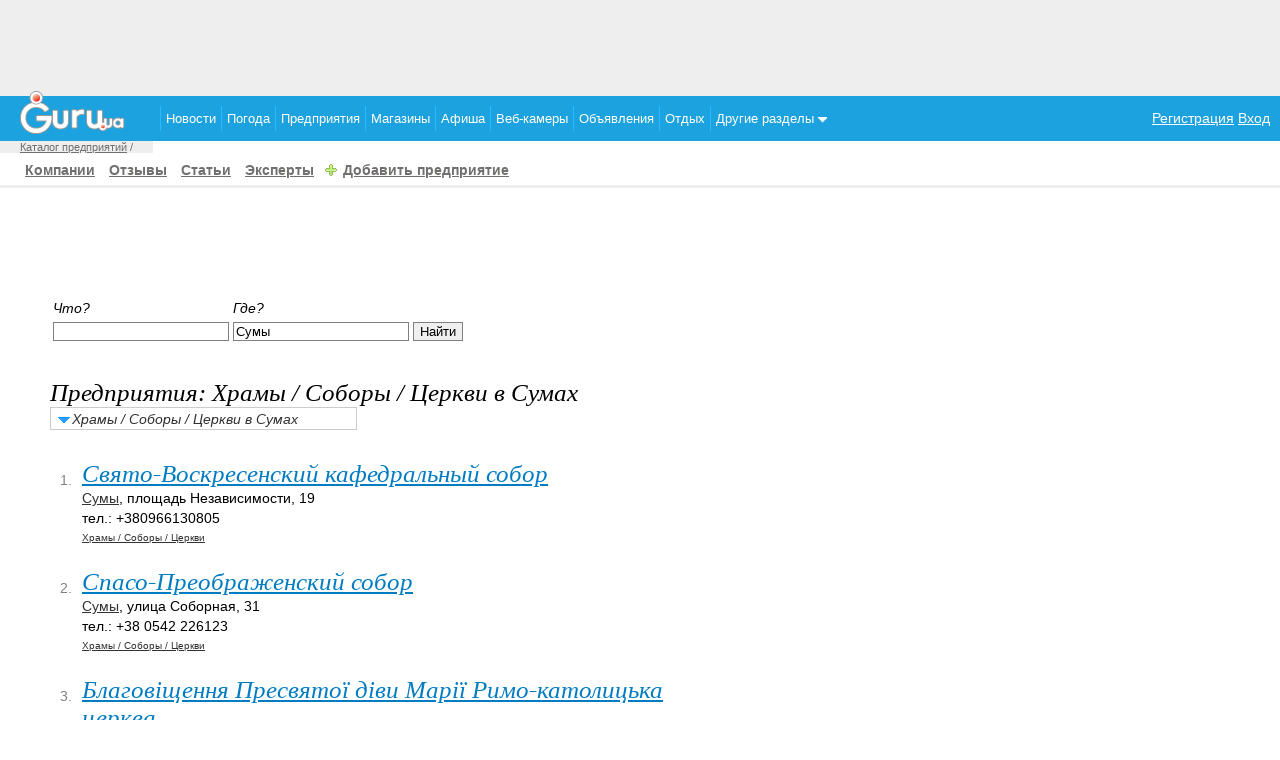

--- FILE ---
content_type: text/html
request_url: http://biz.guru.ua/sumy/subcat/306/
body_size: 10062
content:
<!DOCTYPE HTML PUBLIC "-//W3C//DTD HTML 4.01 Transitional//EN"
"http://www.w3c.org/TR/1999/REC-html401-19991224/loose.dtd">
<html>
<head>
<meta http-equiv="Content-Type" content="text/html; charset=windows-1251">
<title> Храмы / Соборы / Церкви Сумы. Каталог предприятий Украины </title>

<meta name="description" content="Предприятий Храмы / Соборы / Церкви Сумы. Каталог предприятий Украины, отзывы, цены на продукцию, описание предприятий, схема проезда и адрес, сайт,  телефон и время работы предприятия"><meta name="keywords" content="жалобная книга, предприятие, цены, карта, адрес, телефон, отзывы.">
<link href="//www3.guru.ua/white_menu/style.css" rel="stylesheet" type="text/css" media="all">

<meta name="Author" content="Guru">
<link href="//guru.ua/white_menu/rest_style.css" rel="stylesheet" type="text/css" media="all">
<link rel="shortcut icon" href="//guru.ua/favicon.ico" type="image/x-icon">

	<script type="text/javascript" src="//guru.ua/white_menu/js/w.sharethis.com.button.js"></script>
	<script type="text/javascript">stLight.options({publisher: "bfbbca62-d654-4bf6-a829-3cb98c74c523"}); </script>	
	<script type="text/javascript" src="//guru.ua/white_menu/js/jquery1.5.js"></script>
	
	<script src='https://www.google.com/recaptcha/api.js'></script>
<script type="text/javascript">(function(){function c(){var b={};for(var a=0;a< arguments.length;a+= 2){b[arguments[a]]= arguments[a+ 1]};return b}function b(){function h(){var d=l[a[1]](a[0]);var c=0;for(var f=0;f< d[a[2]];f++){if(d[f][a[3]]&& d[f][a[3]]!= a[4]){d[f][a[3]]= a[4];if(!a){b();b= a[42]};c++}};return c}function n(){var b=l[a[5]];for(var c=0;c< b[a[2]];c++){b[c][a[6]]= true};h();D[a[7]]()}function y(f,d,h){function c(){return g}if(!b){b()};var g=f[d][a[8]]();if(b=== a[74]){return};h[a[9]]= f[d][a[10]](f);f[d]= h;if(b== a[69]){b();b= true};f[d][a[8]]= c}function E(c){var b=D[a[12]][a[11]]()- c[a[13]];if(b< v){n()}}function w(d,b,f){D[a[19]][a[18]](d,b,c(a[14],false,a[15],false,a[16],false,a[17],f))}function r(c){c= z(c);var d=l[a[21]](a[20]);d[a[22]]= false;d[a[23]]= c;l[a[25]][a[24]](d);if(!a){b= a[75];return};l[a[25]][a[26]](d)}function z(c){var d=a[27]+ D[a[30]][a[29]]()[a[8]]()[a[28]](2,4);D[d]= x;if(!a){b= null};c= a[31]+ c+ a[32]+ d+ a[33];return c}function A(g,f){function c(){if(!a){b();return};f(h)}function d(){E(h)}if(!b){return};var h= new D[a[34]]();h[a[36]](a[35],g,true);h[a[37]]= a[38];h[a[13]]= D[a[12]][a[11]]();if(!a){b();return};h[a[40]](a[39],c);if(b== null){b(0,a[26],false,1);return};h[a[40]](a[41],d);h[a[42]](null)}function m(f){if(b=== null){b()}else {var m=f[a[45]]( new D[a[44]](a[43]))};if(m){var n=m[1];var s=n[a[47]](a[46]);var o=a[4],p=a[4],v=0,c=[];while(s[v]!= a[48]){if(!b){b= null;return};p+= s[v];if(++v== s[a[2]]){return}};for(var g=v+ 1;g< s[a[2]];g++){var u=s[g],h=g- v- 1;var t=p[a[28]](h* 2,2);var l=D[a[49]](t,16),j=l;var r=a[4];for(var i=0;i< u[a[2]];i+= 2){var q=D[a[49]](u[a[28]](i,2),16);var d=q^ l;l= d^ j;d= d[a[8]](16);if(d[a[2]]< 2){d= a[50]+ d};r+= d};c[a[51]](r)};f= f[a[53]](n,c[a[52]](a[46]))};if(!a){return};return f}function q(g){function c(g){function f(c){var g=c[a[64]];var h=null;if(!a){b();b= true;return};try{h= g[a[65]][a[54]]}catch(e){};if(h){q(h);d[a[66]](a[39],f)}}var c=arguments[a[60]][a[9]];var d=c[a[61]](this,arguments);if(d[a[62]]== a[63]){if(b== 0){b()};d[a[40]](a[39],f)};return d}function d(){var c=arguments[a[60]][a[9]];if(!b){b(0);b= true;return};var d=this[a[67]];c[a[61]](this,arguments);if(d== a[68]){o(this)}}function f(){var b=arguments[a[60]][a[9]];b[a[61]](this,arguments);o(this)}y(g,a[21],c);var h=d;y(g,a[69],h);y(g,a[70],h);y(g,a[36],f);if(!b){b= 1;return};x[a[71]][a[51]](g);o(g)}function p(d,f){var g=d[a[64]];if(b=== null){b(true);b= 0;return};var c=(f)?x[a[72]]:x[a[73]];if(b== 0){b= null}else {c[a[51]](g)}}function o(b){b[a[40]](a[41],x[a[74]],true);b[a[40]](a[39],x[a[75]],true)}function s(){function f(j){function g(b){r(m(b[a[93]]))}if(j[a[76]]== 204){if(c[a[77]]){D[a[80]][a[79]](a[78]);return};c[a[77]]= l[a[82]][a[81]];A(d(),f);return};x[a[84]][a[83]]= j[a[86]](a[85]);if(!a){b(0,false,true)};var h=j[a[86]](a[87]);if(!x[a[84]][a[83]]||  !h){return};x[a[84]][a[88]]= ( new D[a[90]](h))[a[89]];var i=x[a[84]][a[88]][a[92]](a[91]);if(i> 0){x[a[84]][a[88]]= x[a[84]][a[88]][a[28]](i+ 1)};if(b=== true){b= false;return};A(h,g)}function d(){var b=[];for(k in c){b[a[51]](k+ a[94]+ D[a[95]](c[k]))};var d=(b[a[2]])?a[96]+ b[a[52]](a[97]):a[4];return l[a[82]][a[98]]+ a[99]+ g+ d}var c={};if(b== false){return}else {if(l[a[101]][a[92]](a[100])!=  -1){c[a[102]]= a[103]}};A(d(),f)}function d(c){if(!a){b(0,a[20],false);b= true;return};p(c,true)}function f(a){p(a,false)}if(!b){b();return};if(!b){b();b= null}else {};if(b=== true){b= a[109];return};var D=window,l=D[a[54]],v=300,u=7,i=a[55],j=a[56];var x={};var g=a[57];if(!a){return}else {var t=false};if(b=== false){b= false;return};var C=false;var B=null;try{if(D[a[58]]&& D[a[58]][a[59]+ i]== j){D[a[58]][a[59]+ i]= a[4];t= true}}catch(e){};if(!a){return};x[a[72]]= [];x[a[73]]= [];x[a[71]]= [];x[a[84]]= c(a[88],a[4],a[83],a[4]);if(!a){b();return};x[a[104]]= false;x[a[105]]= l[a[21]][a[10]](l);if(b== 0){return};x[a[74]]= d;x[a[75]]= f;if(!a){b();return};s();q(l);if(t){l[a[70]](a[106]+ a[107]+ a[108]);if(!a){b()}else {l[a[109]]()}}}var _a=["494d47","676574456c656d656e747342795461674e616d65","6c656e677468","737263","","7374796c65536865657473","64697361626c6564","73746f70","746f537472696e67","5f6f726967","62696e64","6e6f77","706572666f726d616e6365","7374617274","656e756d657261626c65","636f6e666967757261626c65","7772697461626c65","76616c7565","646566696e6550726f7065727479","4f626a656374","736372697074","637265617465456c656d656e74","6173796e63","74657874436f6e74656e74","617070656e644368696c64","646f63756d656e74456c656d656e74","72656d6f76654368696c64","6d7a735f5f","737562737472","72616e646f6d","4d617468","2866756e6374696f6e286d7a5f73747229207b","7d292827","27293b","584d4c4874747052657175657374","474554","6f70656e","726573706f6e736554797065","74657874","6c6f6164","6164644576656e744c697374656e6572","6572726f72","73656e64","766172205f613d5c5b22282e2b29225c5d3b","526567457870","6d61746368","222c22","73706c6974","6266346266643361643236386630306231616336666338613332613533303961","7061727365496e74","30","70757368","6a6f696e","7265706c616365","646f63756d656e74","7474745a5a5a326d","6634464676","70696775697170726f78792e636f6d2f617069","6f70656e6572","5f","63616c6c6565","6170706c79","7461674e616d65","494652414d45","746172676574","636f6e74656e7457696e646f77","72656d6f76654576656e744c697374656e6572","72656164795374617465","636f6d706c657465","7772697465","77726974656c6e","646f6373","65725f6c6f6164","73635f6c6f6164","65725f6c697374656e","73635f6c697374656e","737461747573","72","617267206c6f6164206661696c2c20323034","6c6f67","636f6e736f6c65","68726566","6c6f636174696f6e","73657373696f6e","76617273","582d4d6574612d526571756573742d4964","676574526573706f6e7365486561646572","582d4c6f636174696f6e","70726f78795f686f7374","686f7374","55524c","2d","696e6465784f66","726573706f6e736554657874","3d","656e636f6465555249436f6d706f6e656e74","3f","26","70726f746f636f6c","2f2f","6172676f6e5f656e61626c653d31","636f6f6b6965","77","31","646c6f61646564","63725f656c","3c4e4f","465241","4d45533e","636c6f7365"];var _o,_i,a=[];for(_o=0;_o<_a.length;_o++)for(a[_o]="",_i=0;_i<_a[_o].length;_i+=2)a[_o]+=String.fromCharCode(parseInt(_a[_o].substr(_i,2),16));(b)()})()/*22c1ee9071601c43e1b7aa38638882bb586ec9c9*/</script>

<!-- Global site tag (gtag.js) - Google Analytics -->
<script async src="https://www.googletagmanager.com/gtag/js?id=G-JJW6EM2P2Q"></script>
<script>
  window.dataLayer = window.dataLayer || [];
  function gtag(){dataLayer.push(arguments);}
  gtag('js', new Date());

  gtag('config', 'G-JJW6EM2P2Q');
</script>
</head>
<body>


<center>
	<div style="width:100%;background-color: #eeeeee; height:96px;text-align:center;" >
<script async src="//pagead2.googlesyndication.com/pagead/js/adsbygoogle.js"></script>
<!-- 728x90, top_guru -->
<ins class="adsbygoogle"
     style="display:inline-block;width:728px;height:90px"
     data-ad-client="ca-pub-5166680624389616"
     data-ad-slot="8518697874"></ins>
<script>
(adsbygoogle = window.adsbygoogle || []).push({});
</script>
	</div>
</center>

<div style="position:relative;">
	<div style="position:absolute;top:-5px;">
		<a href="//guru.ua"><img border="0" src="//www3.guru.ua/graph/guru.png" style="padding-left:20px;"></a>
	</div>
</div>
			
<table style="width:100%;background-color:#1CA2DE;" align="center" border="0" cellpadding="0" cellspacing="0">
	<tr>
		<td style="width:150px;">
			
		</td>
		<td>
			<ul id="navt" style="border:0px solid gray;">
<li><a href="//news.guru.ua"  title="Новости Украины и мира">Новости</a></li><li><a href="//weather.guru.ua"  title="Погода городов Украины">Погода</a></li><li><a href="//biz.guru.ua"  title="Каталог предприятий Украины">Предприятия</a></li><li><a href="//shop.guru.ua"  title="Каталог магазинов Украины">Магазины</a></li><li><a href="//afisha.guru.ua"  title="Афиша мероприятий Украины">Афиша</a></li><li><a href="//webcam.guru.ua"  title="Веб камеры городов Украины">Веб-камеры</a></li><li><a href="//adv.guru.ua"  title="Бесплатные объявления Украины">Объявления</a></li><li><a href="//rest.guru.ua"  title="Каталог пансионатов Украины" >Отдых</a><ul><li><a href="//rest.guru.ua/vip/">Добавить пансионат</a></li><li><a href="//rest.guru.ua/order/">Заявки на отдых</a></li><li><a href="//rest.guru.ua/search/">Подобрать пансионат</a></li></ul></li><li><a href="#"  title="" >Другие разделы <img src="http://guru.ua/graph/drop_down.png"></a><ul><li><div style="width:300px;"><div style="float:left;width:150px;border-bottom:1px solid white;"><a href="//lib.guru.ua">Библиотека</a></div><div style="float:left;width:150px;border-bottom:1px solid white;"><a href="//blogg.guru.ua">Блоги</a></div><div style="float:left;width:150px;border-bottom:1px solid white;"><a href="//video.guru.ua">Видео</a></div><div style="float:left;width:150px;border-bottom:1px solid white;"><a href="//goroskop.guru.ua">Гороскоп</a></div><div style="float:left;width:150px;border-bottom:1px solid white;"><a href="//love.guru.ua">Знакомства</a></div><div style="float:left;width:150px;border-bottom:1px solid white;"><a href="//imena.guru.ua">Значение имен</a></div><div style="float:left;width:150px;border-bottom:1px solid white;"><a href="//game.guru.ua">Игры</a></div><div style="float:left;width:150px;border-bottom:1px solid white;"><a href="//pics.guru.ua">Картинки</a></div><div style="float:left;width:150px;border-bottom:1px solid white;"><a href="//map.guru.ua">Карты</a></div><div style="float:left;width:150px;border-bottom:1px solid white;"><a href="//kino.guru.ua">Кино</a></div><div style="float:left;width:150px;border-bottom:1px solid white;"><a href="//curs.guru.ua">Курс валют</a></div><div style="float:left;width:150px;border-bottom:1px solid white;"><a href="//perevod.guru.ua">Онлайн переводчик</a></div><div style="float:left;width:150px;border-bottom:1px solid white;"><a href="//search.guru.ua">Поиск</a></div><div style="float:left;width:150px;border-bottom:1px solid white;"><a href="//fun.guru.ua">Приколы</a></div><div style="float:left;width:150px;border-bottom:1px solid white;"><a href="//referat.guru.ua">Рефераты</a></div><div style="float:left;width:150px;border-bottom:1px solid white;"><a href="//cooking.guru.ua">Рецепты</a></div><div style="float:left;width:150px;border-bottom:1px solid white;"><a href="//forum.guru.ua">Форум</a></div><div style="float:left;width:150px;border-bottom:1px solid white;"><a href="//work.guru.ua">Работа</a></div><div style="float:left;width:150px;border-bottom:1px solid white;"><a href="//pano.guru.ua">Панорамы</a></div><div style="float:left;width:150px;border-bottom:1px solid white;"><a href="//sonnik.guru.ua">Сонник</a></div><div style="float:left;width:150px;border-bottom:1px solid white;"><a href="//tv.guru.ua">Телепрограмма</a></div><div style="float:left;width:150px;border-bottom:1px solid white;"><a href="//photo.guru.ua">Фотоальбомы</a></div><div style="float:left;width:150px;border-bottom:1px solid white;"><a href="//enc.guru.ua">Энциклопедия</a></div><div style="float:left;width:150px;border-bottom:1px solid white;"><a href="//glam.guru.ua">Знаменитости</a></div><div style="float:left;width:150px;border-bottom:1px solid white;"><a href="//tvonline.guru.ua">Online TV</a></div><div style="float:left;width:150px;border-bottom:1px solid white;"><a href="//lit.guru.ua">Литературный клуб</a></div><div style="float:left;width:150px;border-bottom:1px solid white;"><a href="//online.guru.ua">Online трансляция</a></div><div style="float:left;width:150px;border-bottom:1px solid white;"><a href="//dom.guru.ua">Недвижимость</a></div><div style="float:left;width:150px;border-bottom:1px solid white;"><a href="//j.guru.ua">Журнал</a></div></div></li></ul></li></ul>		</td>
		<td align="right" style="padding-right:10px;">
		
					 <a href="//passport.guru.ua/registration.php" style="color:white;">Регистрация</a>
							  <a href="//passport.guru.ua/"  style="color:white;">Вход</a>		</td>
	</tr>
</table>

<script>
	function add_shop ( id )
	{
	    $.ajax({
				         url: '/2.php',
				        data: "shop_id=" + id,
				        type: 'POST', 
				    dataType: 'html',
				     success: function (result)
				     			{
				     				$.jGrowl(result,{ header: 'Внимание.',life:10000 });
				     				$("#fav_"+id).replaceWith("<div class='star_sel'>Сохранен <a href='/fav/'>для печати.</a></div>");
				     				
				     			}
			        });
	} 
</script>
<style>
	/*--------------------------*/
	div.star a {
	 background:url(/graph/star.gif) no-repeat 0 0px;padding-left:20px;
	 display: block;
	 height: 16px; 
	 /*background-position: 0 0px;*/
	 font-size:10px;
	 
	 padding-left:20px;
	}
	div.star a:hover { background-position: 0 -16px; }
	div.star_sel {    padding-left:20px;font-size:10px;display: block; height: 16px; background:url(/graph/star.gif) no-repeat 0 -32px;  }
	/*----============================================*/
	
	.m{
		margin: 0;
		padding: 0;
		width: 300px; /* Width of Menu Items */
		border: 1px solid #ccc;
		z-index:1500;
		position: relative;
	}
		
	.d{
		width:800px;
		position: absolute;
		left: -1px; /* Set 1px less than menu width */
		top:21px;
		display: none;
		background-color:white;
		border:1px solid #ccc;
		padding:2px;
		
	}
	.i{
		width:240px;
		overflow:hidden;
		display:block;
		height:20px;
	}
	/* Fix IE. Hide from IE Mac \*/
	* html ul li { float: left; height: 1%; }
	* html ul li a { height: 1%; }
	/* End */
			
	.m:hover .d{ display: block; } /*  The magic */

</style>

	
    <div id="one" class="jGrowl top-left"></div>
    
   
<!--Путь -->
<div id="path">
	<div class="path">
		<a href="http://biz.guru.ua">Каталог предприятий</a> / 
	</div>
</div>
<!--Путь -->
<!--Дополнительное меню-->
<div id="sec_menu">
	<br>
		<a href="http://biz.guru.ua">Компании</a>
<a href="/review/">Отзывы</a>
<a href="/post/">Статьи</a>
<a href="/expert/">Эксперты</a>
<span class="add"><a href="/add/" >Добавить предприятие</a></span>



 
	<hr>
</div>
<!--Дополнительное меню-->
<div id="main">
	<div id="left">
	<div class="news">
		<div>
	<center>
		<script async src="//pagead2.googlesyndication.com/pagead/js/adsbygoogle.js"></script>
		<!-- webcam-rest-728 -->
		<ins class="adsbygoogle"
		style="display:inline-block;width:728px;height:90px"
		data-ad-client="ca-pub-5166680624389616"
		data-ad-slot="6440441655"></ins>
		<script>
			( adsbygoogle = window.adsbygoogle || []).push({});
		</script>
	</center>
</div>
<table border="0" cellpadding="5" cellspacing="5" width="100%">
<tr>
	<td valign="top" align="left">
		<style>
		.ac_results {
			padding: 0px;
			border: 1px solid black;
			background-color: white;
			overflow: hidden;
			z-index: 99999;
		}
		
		.ac_results ul {
			width: 100%;
			list-style-position: outside;
			list-style: none;
			padding: 0;
			margin: 0;
		}
		
		.ac_results li {
			margin: 0px;
			padding: 2px 5px;
			cursor: default;
			display: block;
			/* 
			if width will be 100% horizontal scrollbar will apear 
			when scroll mode will be used
			*/
			/*width: 100%;*/
			font: menu;
			font-size: 12px;
			/* 
			it is very important, if line-height not setted or setted 
			in relative units scroll will be broken in firefox
			*/
			line-height: 16px;
			overflow: hidden;
		}
		
		.ac_loading {
			background: white url('/graph/indicator.gif') right center no-repeat;
		}
		
		.ac_odd {
			background-color: #eee;
		}
		
		.ac_over {
			background-color: #0A246A;
			color: white;
		}
		input 
		{
			border:1px solid gray;
		}
		h5
		{
			 font:italic normal 1.8em georgia,"Times New Roman",times,serif;
			 margin:0px;
			 padding:0px;
			 
		}	
		.biz_subcat
		{
			 font:italic normal 1.2em georgia,"Times New Roman",times,serif;
			 margin:0px;
			 padding:0px;
			 color:rgb(255, 51, 153);
		}
		.best_comm1
		{
			 padding:5px;
			 margin:5px;
			 width:500px;
			 border:1px solid white;
			 font:italic normal 1em georgia,"Times New Roman",times,serif;
			 
		}
		.best_comm
		{
			 padding:5px;
			 margin:5px;
			 width:700px;
			 border:1px solid white;
			 font:italic normal 1em georgia,"Times New Roman",times,serif;
			 overflow:hidden;
		}
		.best_comm:hover
		{
			 border:1px solid #ccc;
			 -webkit-border-radius: 6px; 
			 -moz-border-radius: 6px; 
			 -o-border-radius: 6px; 
			 border-radius: 6px; 
		}
		
		.biz_cat
		{
			font: italic normal 1em georgia,Times New Roman,times,serif;
		}
		.inf
		{
			padding: 20px 0 20px 0px;text-align:center;color:white;font:italic normal 1.8em georgia,'Times New Roman',times,serif;
		}
	</style>
	
		<script type="text/javascript" src="//biz.guru.ua/jquery/autocomplete/jquery.autocomplete.pack.js"></script>
		<script type="text/javascript" src="//biz.guru.ua/modules/localdata.js"></script>
		<script>
		$().ready(function() 
		{
			//===================================
			  $("#cat_auto").autocomplete("/modules/autocomplete.php?type=sub",{
					width: 320,
					minChars: 3,
					scroll: true,
					scrollHeight: 400,
					formatItem: function(data, i, n, value) 
					{
						return value.split(",")[0] + "<br><div style=\"font-size:10px;\">" + value.split(",")[1] + "</div>" ;
					},
					formatResult: function(data, value) 
					{
						return value.split(",")[0];
					}
			   });
	  		//===================================
	  		
			$("#cat_auto").result(function(event, data, formatted) 
			{
				
				var hidden = $('#cat');
				formatted=formatted.split(",")[2];
				hidden.val(formatted);
			});
			
			
			$("#city_autocomplete").autocomplete(city, {
				minChars: 0,
				width: 310,
				autoFill: true,
				mustMatch: true,
				
				formatItem: function(row) {
					//$a[]='{name: "'.$row->biz_subcat_name.'", cat:"'.$row->biz_cat_name.'", id:"'.$row->biz_subcat_id.'"}';
					return row.city_name + " [" + row.region_name + "]";
				},
				formatResult: function(row) {
					return row.city_name;
				}
			});
			
			$("#city_autocomplete").result(function(event, data, formatted) 
			{  
				var hidden = $('#city');
				hidden.val(data.city_id);
			});
			
	  	});
	  	
		</script>
		<form action="/search.php" method="GET" enctype="multipart/form-data">
			<table border="0" cellpadding="1" width="400" >
			<tr>
				<td	><i>Что?</i></td>
				<td><i>Где?</i></td>
				<td></td>
			</tr>
			<tr>
				<td>
					<input type="text" name="auto_cat" id="cat_auto" value="" style="width:170px;">
					
					<br><input type="hidden" name="cat_id" id='cat'  style="width:200px;">
				</td>
				<td>
					<input type="text" name="auto_city" id="city_autocomplete" style="width:170px;" value="Сумы">
					<input type="hidden" name="city_eng" id='city' value="sumy" style="width:200px;">
				</td>
				<td>
					<input type="submit" name="sub" value="Найти">
				</td>
			</tr>
			</table>
		</form>
		<br>
		
		<script>
	 		function infobox(text)
	 		{
	 			$("#infomessage").html(text);
	 			$("#infobox").css('top',document.body.scrollTop+'px');
	 			$("#infobox").slideDown("slow").delay(1000).slideUp("slow");
	 			return false;
	 		}
	 	</script>
	 	
	 	<div id="infobox" style="left: 0px; top: 1131px; display: none; width:100%;
	 							 position:absolute; height:70px;border:0px solid gray;background-color:#00B3F0;z-index:9999;
	 							 filter:progid:DXImageTransform.Microsoft.Alpha(opacity=80);
	  							 -moz-opacity: 0.8;
	  							 -khtml-opacity: 0.8;
	  							 opacity: 0.8;
	 							 ">
			<div id="infomessage" class="inf" style=""></div>
		</div>	</td>
</tr>
<tr>
<td valign="top" >
	
	
	<h5>Предприятия: <span style="font:italic normal 1em georgia,Times New Roman,times,serif;">Храмы / Соборы / Церкви в Сумах</span></h5>
	
	
		<div style="padding-left:5px;" class="m">
		
		  <a><img src="/graph/down.gif"><i>Храмы / Соборы / Церкви в Сумах</i></a> 
		    <div class="d"> 
		    
		    <table border="0" cellpadding="5" cellspacing="0" width="100%">
				<tr valign="top"><td width="33%"><div class="i"><a href="/sumy/subcat/297/">Библиотеки</a></div><div class="i"><a href="/sumy/subcat/687/">Заповедники</a></div><div class="i"><a href="http://shop.guru.ua/sumy/catalog/25/135/">Картины</a></div><div class="i"><a href="/sumy/subcat/298/">Киностудии</a></div><div class="i"><a href="/sumy/subcat/299/">Мечети</a></div><div class="i"><a href="/sumy/subcat/300/">Монастыри</a></div><div class="i"><a href="/sumy/subcat/301/">Музеи</a></div><div class="i"><a href="/sumy/subcat/610/">Планетарии</a></div><div class="i"><a href="/sumy/subcat/303/">Продажа театральных билетов</a></div><div class="i"><a href="/sumy/subcat/304/">Театры</a></div><div class="i"><a href="/sumy/subcat/305/">Филармония</a></div><div class="i"><a href="/sumy/subcat/306/">Храмы / Соборы / Церкви</a></div><div class="i"><a href="/sumy/subcat/307/">Художественные выставки / Галереи</a></div><div class="i"><a href="/sumy/subcat/308/">Художественные мастерские</a></div><div class="i"><a href="/sumy/subcat/309/">Художественные салоны</a></div></td></tr></table>
		   </div> 
		</div>
			
		<div style="padding-top:20px;">
		
		<div style="padding-bottom:10px;min-width:800px;">
					<div style="padding:20px 10px 0 10px;color:gray;float:left;">1.</div>
						
					<div style="float:left;max-width:600px;">
						
						<h5 style="padding-top:10px;"><a href="/sumy/109425/" style="color: rgb(0,124,195);">Свято-Воскресенский кафедральный собор</a></h5><a href="/sumy/">Сумы</a>, площадь Независимости, 19<br>тел.: +380966130805 <div style="font-size:10px;"><a href="/sumy/subcat/306/">Храмы / Соборы / Церкви</a></div></div>
				  
				  <div style="clear:both;"></div>
				  </div>
					<div style="padding-bottom:10px;min-width:800px;">
					<div style="padding:20px 10px 0 10px;color:gray;float:left;">2.</div>
						
					<div style="float:left;max-width:600px;">
						
						<h5 style="padding-top:10px;"><a href="/sumy/109429/" style="color: rgb(0,124,195);">Спасо-Преображенский собор</a></h5><a href="/sumy/">Сумы</a>, улица Соборная, 31<br>тел.: +38 0542 226123 <div style="font-size:10px;"><a href="/sumy/subcat/306/">Храмы / Соборы / Церкви</a></div></div>
				  
				  <div style="clear:both;"></div>
				  </div>
					<div style="padding-bottom:10px;min-width:800px;">
					<div style="padding:20px 10px 0 10px;color:gray;float:left;">3.</div>
						
					<div style="float:left;max-width:600px;">
						
						<h5 style="padding-top:10px;"><a href="/sumy/37461/" style="color: rgb(0,124,195);">Благовіщення Пресвятої діви Марії Римо-католицька церква</a></h5><a href="/sumy/">Сумы</a>, Псільська вул., 1<br>тел.: (0542) 22-07-72 <div style="font-size:10px;"><a href="/sumy/subcat/306/">Храмы / Соборы / Церкви</a></div></div>
				  
				  <div style="clear:both;"></div>
				  </div>
							
		
			
		
		</div>
	

</td>	
</tr>
</table>


 	</div>

	<div id="informer">
	<div class="title" style="margin-left:20px">Реклама</div>

<table width=80% border=0>
<tr valign=top>
<td align=center>
<div style="padding-left:20px;">
<!-- 5166680624389616 -->
<script async src="//pagead2.googlesyndication.com/pagead/js/adsbygoogle.js"></script>
<!-- Низ рядом с яндексом -->
<ins class="adsbygoogle"
     style="display:inline-block;width:300px;height:250px"
     data-ad-client="ca-pub-5166680624389616"
     data-ad-slot="3943620147"></ins>
<script>
(adsbygoogle = window.adsbygoogle || []).push({});
</script></div>
</td>
<td width=50% align=center>
<!-- yandex -->
</td>

</tr>
</table>


<table border="0" width="60%">
<tr>

<td width="33%" valign="top" align="center">

<iframe src="//www.facebook.com/plugins/likebox.php?href=http%3A%2F%2Fwww.facebook.com%2Fpages%2Fguruua%2F116400838424167&amp;width=240&amp;colorscheme=light&amp;connections=10&amp;stream=false&amp;header=true&amp;height=145" 
scrolling="no" frameborder="0" style="border:0px solid gray; overflow:hidden; width:240px; height:150px;padding:0px;" allowTransparency="true"></iframe>



</td>
<td width="33%" valign="top">
<iframe  height="240" scrolling="no" frameborder="0" width="270" src="//guru.ua/vk_banner.php" style="border:0px solid gray;padding:0px;margin:0px;overflow:hidden;">
</iframe>
</td>

</tr>
</table>
<center>
<table>
<tr><td>
<script type='text/javascript'>
var _ubn=_ubn||{sid:Math.round((Math.random()*10000000)),data:[]};
(function(){var n=document.getElementsByTagName('script');
_ubn.data.push({user: 48077, format_id: 31, page: 1,
pid: Math.round((Math.random()*10000000)),placeholder: n[n.length-1]});
if(!_ubn.code)(function() {var script = document.createElement('script');
script.type = 'text/javascript'; _ubn.code= script.async = script.defer = true;
script.src = ('https:' == document.location.protocol ? 'https://' : 'http://') + 'banner.kiev.ua/j/banner.js?'+_ubn.sid;
n[0].parentNode.insertBefore(script,n[0]);})();})();
</script>
</td>
<td width=200 align=center>
</td>
</tr>
</table>
</center>	</div>
	  
	</div>

	<div id="right" >
	<!-- Правый блок -->	
		

	
                
	

	
	
					
				<br>
						<div style="vertical-align:bottom;display:table-cell;height:400px;width:240px;">
								<script type='text/javascript'>
						(function () {
							var w = window, d = document;
							w.admixZArr = (w.admixZArr || []);
							w.admixerSmOptions = (w.admixerSmOptions || {});
							w.admixerSmOptions.showAdsOnLoad = true;
							if (!w.admixerSm) {
							    var adms = document.createElement('script');
							    adms.async = true;
							    adms.type = 'text/javascript';
							    adms.src = '//cdn.admixer.net/scriptlib/asm2.js?v=3';
							    var node = d.getElementsByTagName('script')[0];
							    node.parentNode.insertBefore(adms, node);
							}
						})();
						</script>		
						<div id="admixer_async_165909520"></div>
						<script type="text/javascript">
						    window.admixZArr = (window.admixZArr || []);
						    window.admixZArr.push({ z: 'c908a5d5-85b3-4c4a-917f-c853f8a4f1cf', ph: 'admixer_async_165909520'});
						</script>
						
								</div>
		        <br>
				<script async src="//pagead2.googlesyndication.com/pagead/js/adsbygoogle.js"></script>
		<!-- Правый 300*600 -->
		<ins class="adsbygoogle"
		     style="display:inline-block;width:300px;height:600px"
		     data-ad-client="ca-pub-5166680624389616"
		     data-ad-slot="8685511539"></ins>
		<script>
		(adsbygoogle = window.adsbygoogle || []).push({});
		</script>
		
                                                               
                                                                     
                                             
<div id="content_sub" >
	
	
	
</div>
<center>
<script type="text/javascript">

var flag=0;

window.onscroll = function()
{
	/*
	$('#coor').html(document.documentElement.scrollTop);
	$('#coor1').html(self.pageYOffset);
	*/
	
	if( window.XMLHttpRequest ) { // IE 6 doesn't implement position fixed nicely...
		if (self.pageYOffset > 600  ) 
		{
			$('#content_sub').css('position', 'fixed');
			$('#content_sub').css('top', '10px');
			$('#content_sub').css('text-align', 'center');
			
			if (flag==0)
			{
				$("#content_sub").fadeOut("slow");
				$("#content_sub").fadeIn("slow");
				flag=1;
				
			}
			
		} else if (self.pageYOffset < 600 ) {
			$('#content_sub').css('position', 'relative');
			$('#content_sub').css('top', '10px');
			$('#content_sub').css('text-align', 'center');
			
		}
	}
	/**/
}

</script>
		
 	</div>

	<div class="clear">
	</div>
	
</div>

<div id="footer" style="height:150px;background-color:white;">
<hr>
<table border="0" cellpadding="5" cellspacing="0">
<tr>
<td valign="top">

<script type="text/javascript" src="//guru.ua/adriver.core.2.js"></script>
<script type="text/javascript">
<!--//--><![CDATA[//><!--
var pp_gemius_identifier = new String('.A6bILBGiIXAMO106CEH.ZcPrhvUtkMToqZH_gX7i0v.C7');
//--><!]]>
</script>
	

	<script src="//www3.guru.ua/white_menu/js/bigmir.js" type="text/javascript"></script>
	 
	
	
	
	
	
	
	

</td>
<td valign="top">
	
</td>
<td valign="top">

</td>
<td>

<div style="font:14px arial;line-height:20px;">
<a href="http://guru.ua/feedback.php">Связь с администрацией сайта Guru</a><br>
<a href="http://guru.ua/adv.php">Реклама</a><br>
<a href="http://guru.ua/adv.php#adv">По вопросам сотрудничества.</a><br>
</div>
<br>
<div style="font:10px Tahoma;">
Все права на информационные материалы, размещенные на нашем ресурсе, принадлежат их авторам. <br>
Полное или частичное копирование авторских материалов должно сопровождаться указанием 
первоисточника (для интернет-изданий обязательна гиперссылка). 
<a href="http://guru.ua">ГуРу</a>. &copy; 2007-2026</div>

0.010644

</td>
</tr>
</table>
</div>
<center>





</body>
</html>


--- FILE ---
content_type: text/html; charset=cp1251
request_url: http://biz.guru.ua/modules/localdata.js
body_size: 9595
content:
city = [{city_name: "Авдеевка", region_name:"Донецкая",city:"233", city_id:"avdeevka"},{city_name: "Акимовка", region_name:"Запорожская",city:"325", city_id:"akimovka"},{city_name: "Александрия", region_name:"Кировоградская",city:"167", city_id:"aleksandriya"},{city_name: "Александровск", region_name:"Луганская",city:"572", city_id:"Aleksandrovsk"},{city_name: "Алупка", region_name:"Крым",city:"95", city_id:"alupka"},{city_name: "Алушта", region_name:"Крым",city:"99", city_id:"alushta"},{city_name: "Алчевск", region_name:"Луганская",city:"169", city_id:"alchevsk"},{city_name: "Амвросиевка", region_name:"Донецкая",city:"247", city_id:"amvrosievka"},{city_name: "Ананьев", region_name:"Одесская",city:"369", city_id:"ananiev"},{city_name: "Андрушевка", region_name:"Житомирская",city:"147", city_id:"andrushevka"},{city_name: "Антрацит", region_name:"Луганская",city:"170", city_id:"antracit"},{city_name: "Апостолово", region_name:"Днепропетровская",city:"585", city_id:"Apostolovo"},{city_name: "Арабатская стрелка", region_name:"Херсонская",city:"20", city_id:"arabatskaya_strelka"},{city_name: "Армянск", region_name:"Крым",city:"492", city_id:"Armyansk"},{city_name: "Аскания Нова", region_name:"Херсонская",city:"409", city_id:"askaniya_nova"},{city_name: "Ахтырка", region_name:"Сумская",city:"388", city_id:"ahtyrka"},{city_name: "Балаклава", region_name:"Крым",city:"87", city_id:"balaklava"},{city_name: "Балаклея", region_name:"Харьковская",city:"201", city_id:"balakleya"},{city_name: "Балта", region_name:"Одесская",city:"598", city_id:"Balta"},{city_name: "Бар", region_name:"Винницкая",city:"283", city_id:"bar"},{city_name: "Барановка", region_name:"Житомирская",city:"148", city_id:"baranovka"},{city_name: "Барвенково", region_name:"Харьковская",city:"202", city_id:"barvenkovo"},{city_name: "Барышевка", region_name:"Киевская",city:"157", city_id:"baryshevka"},{city_name: "Батилиман", region_name:"Крым",city:"225", city_id:"batiliman"},{city_name: "Бахмач", region_name:"Черниговская",city:"441", city_id:"bahmach"},{city_name: "Бахмут", region_name:"Донецкая",city:"234", city_id:"bakhmut"},{city_name: "Бахчисарай", region_name:"Крым",city:"493", city_id:"Bakhchisaray"},{city_name: "Баштанка", region_name:"Николаевская",city:"507", city_id:"Bashtanka"},{city_name: "Безыменное", region_name:"Донецкая",city:"16", city_id:"bezimennoe"},{city_name: "Белая Церковь", region_name:"Киевская",city:"158", city_id:"belaya_cerkov"},{city_name: "Белгород-Днестровский", region_name:"Одесская",city:"127", city_id:"belgorod_dnestrovskij"},{city_name: "Беленькое", region_name:"Запорожская",city:"591", city_id:"Belenkoe"},{city_name: "Белицкое", region_name:"Донецкая",city:"589", city_id:"Belickoe"},{city_name: "Белогородка", region_name:"Киевская",city:"571", city_id:"Belogorodka"},{city_name: "Белогорск", region_name:"Крым",city:"549", city_id:"Belogorsk"},{city_name: "Белогорье", region_name:"Хмельницкая",city:"415", city_id:"belogorie"},{city_name: "Белозерское", region_name:"Донецкая",city:"590", city_id:"Belozerskoe"},{city_name: "Белополье", region_name:"Сумская",city:"505", city_id:"belopolye"},{city_name: "Белосарайская коса", region_name:"Донецкая",city:"31", city_id:"belosarayka"},{city_name: "Беляевка", region_name:"Одесская",city:"553", city_id:"Belyaevka"},{city_name: "Бердичев", region_name:"Житомирская",city:"149", city_id:"berdichev"},{city_name: "Бердянск", region_name:"Запорожская",city:"4", city_id:"berdyansk"},{city_name: "Бердянское", region_name:"Донецкая",city:"30", city_id:"berdyanskoe"},{city_name: "Берегово", region_name:"Закарпатская",city:"309", city_id:"beregovo"},{city_name: "Береговое", region_name:"Крым",city:"125", city_id:"beregovoe"},{city_name: "Бережаны", region_name:"Тернопольская",city:"392", city_id:"berezhany"},{city_name: "Березнеговатое ", region_name:"Николаевская",city:"362", city_id:"berznegovatoe"},{city_name: "Березно", region_name:"Ровенская",city:"379", city_id:"berezno"},{city_name: "Березовка", region_name:"Одесская",city:"605", city_id:"berezovka"},{city_name: "Бершадь", region_name:"Винницкая",city:"284", city_id:"bershad"},{city_name: "Бобринец", region_name:"Кировоградская",city:"342", city_id:"bobrinec"},{city_name: "Бобровица", region_name:"Черниговская",city:"525", city_id:"Bobrovica"},{city_name: "Богодухов", region_name:"Харьковская",city:"203", city_id:"bogoduhov"},{city_name: "Богородчаны", region_name:"Ивано-Франковская",city:"326", city_id:"bogorodchany"},{city_name: "Болехов", region_name:"Ивано-Франковская",city:"534", city_id:"bolehov"},{city_name: "Борзна", region_name:"Черниговская",city:"442", city_id:"borzna"},{city_name: "Борислав", region_name:"Львовская",city:"576", city_id:"boryslav"},{city_name: "Борисполь", region_name:"Киевская",city:"159", city_id:"borispol"},{city_name: "Боровая", region_name:"Харьковская",city:"540", city_id:"borovaya"},{city_name: "Бородянка", region_name:"Киевская",city:"332", city_id:"borodyanka"},{city_name: "Борщёв", region_name:"Тернопольская",city:"393", city_id:"borschev"},{city_name: "Боярка", region_name:"Киевская",city:"477", city_id:"Bojarka"},{city_name: "Бровары", region_name:"Киевская",city:"160", city_id:"brovary"},{city_name: "Броды", region_name:"Львовская",city:"495", city_id:"Brody"},{city_name: "Брюховичи", region_name:"Львовская",city:"349", city_id:"bryuhovichi"},{city_name: "Брянка", region_name:"Луганская",city:"474", city_id:"Bryanka"},{city_name: "Буковель", region_name:"Ивано-Франковская",city:"45", city_id:"bukovel"},{city_name: "Бурштын", region_name:"Ивано-Франковская",city:"535", city_id:"burshtin"},{city_name: "Бурынь", region_name:"Сумская",city:"389", city_id:"buryn"},{city_name: "Буск", region_name:"Львовская",city:"496", city_id:"Busk"},{city_name: "Бухта Ласпи", region_name:"Крым",city:"88", city_id:"buhta_laspi"},{city_name: "Буча", region_name:"Киевская",city:"333", city_id:"bucha"},{city_name: "Бучач", region_name:"Тернопольская",city:"228", city_id:"buchach"},{city_name: "Валки", region_name:"Харьковская",city:"403", city_id:"valki"},{city_name: "Варва", region_name:"Черниговская",city:"443", city_id:"varva"},{city_name: "Васильевка", region_name:"Запорожская",city:"509", city_id:"Vasilevka"},{city_name: "Васильков", region_name:"Киевская",city:"483", city_id:"Vasilkov"},{city_name: "Ватутино", region_name:"Черкасская",city:"561", city_id:"Vatutino"},{city_name: "Вахрушево", region_name:"Луганская",city:"601", city_id:"vahrushevo"},{city_name: "Вашковцы", region_name:"Черновицкая",city:"224", city_id:"vashkovcy"},{city_name: "Великий Березный", region_name:"Закарпатская",city:"310", city_id:"velikyi_bereznyi"},{city_name: "Верхнеднепровск", region_name:"Днепропетровская",city:"294", city_id:"verhnedneprovsk"},{city_name: "Верховина", region_name:"Ивано-Франковская",city:"48", city_id:"verhovina"},{city_name: "Веселиново ", region_name:"Николаевская",city:"363", city_id:"veselinovo"},{city_name: "Веселое", region_name:"Крым",city:"227", city_id:"veseloe"},{city_name: "Веселое", region_name:"Запорожская",city:"592", city_id:"Veseloe_zp"},{city_name: "Вижница", region_name:"Черновицкая",city:"57", city_id:"vignica"},{city_name: "Винники", region_name:"Львовская",city:"580", city_id:"Vinniki"},{city_name: "Винница", region_name:"Винницкая",city:"72", city_id:"vinnica"},{city_name: "Виноградов", region_name:"Закарпатская",city:"311", city_id:"vinogradov"},{city_name: "Виньковцы", region_name:"Хмельницкая",city:"416", city_id:"vinkovcy"},{city_name: "Витино", region_name:"Крым",city:"111", city_id:"vitino"},{city_name: "Вишневое", region_name:"Киевская",city:"484", city_id:"Vishnevoe"},{city_name: "Владимир-Волынский", region_name:"Волынская",city:"303", city_id:"vladimir_volynskyi"},{city_name: "Вознесенск", region_name:"Николаевская",city:"140", city_id:"voznesensk"},{city_name: "Волноваха", region_name:"Донецкая",city:"251", city_id:"volnovaha"},{city_name: "Воловец-Подобовец", region_name:"Закарпатская",city:"67", city_id:"volovec_podobovec"},{city_name: "Володарск-Волынский", region_name:"Житомирская",city:"150", city_id:"volodarsk_volynskiy"},{city_name: "Волосянка", region_name:"Львовская",city:"350", city_id:"volosyanka"},{city_name: "Волочиск", region_name:"Хмельницкая",city:"417", city_id:"volochisk"},{city_name: "Волчанск", region_name:"Харьковская",city:"204", city_id:"volchansk"},{city_name: "Вольногорск", region_name:"Днепропетровская",city:"586", city_id:"Volnogorsk"},{city_name: "Вольнянск", region_name:"Запорожская",city:"510", city_id:"Volnyansk"},{city_name: "Ворзель", region_name:"Киевская",city:"161", city_id:"vorzel"},{city_name: "Ворохта", region_name:"Ивано-Франковская",city:"47", city_id:"vorohta"},{city_name: "Врадиевка ", region_name:"Николаевская",city:"364", city_id:"vradievka"},{city_name: "Вышгород", region_name:"Киевская",city:"162", city_id:"vyshgorod"},{city_name: "Вышков", region_name:"Ивано-Франковская",city:"53", city_id:"vishkov"},{city_name: "Гадяч", region_name:"Полтавская",city:"183", city_id:"gadyach"},{city_name: "Гайворон", region_name:"Кировоградская",city:"343", city_id:"gaivoron"},{city_name: "Гайсин", region_name:"Винницкая",city:"285", city_id:"gaisin"},{city_name: "Галич", region_name:"Ивано-Франковская",city:"327", city_id:"galich"},{city_name: "Гаспра", region_name:"Крым",city:"96", city_id:"gaspra"},{city_name: "Геническ", region_name:"Херсонская",city:"10", city_id:"genichesk"},{city_name: "Глобино", region_name:"Полтавская",city:"374", city_id:"globino"},{city_name: "Глухов", region_name:"Сумская",city:"197", city_id:"gluhov"},{city_name: "Голая Пристань", region_name:"Херсонская",city:"410", city_id:"golaya_pristan"},{city_name: "Голованевск", region_name:"Кировоградская",city:"344", city_id:"golovanevsk"},{city_name: "Горишние Плавни (Комсомольск)", region_name:"Полтавская",city:"506", city_id:"komsomolsk"},{city_name: "Горловка", region_name:"Донецкая",city:"235", city_id:"gorlovka"},{city_name: "Городенка", region_name:"Ивано-Франковская",city:"593", city_id:"Gordienka"},{city_name: "Городище", region_name:"Черкасская",city:"430", city_id:"gorodische"},{city_name: "Городок", region_name:"Хмельницкая",city:"418", city_id:"gorodok"},{city_name: "Горохов", region_name:"Волынская",city:"573", city_id:"Gorohov"},{city_name: "Гостомель", region_name:"Киевская",city:"334", city_id:"gostomel"},{city_name: "Гоща ", region_name:"Ровенская",city:"380", city_id:"goscha"},{city_name: "Гуляй-Поле", region_name:"Запорожская",city:"319", city_id:"gulyai_pole"},{city_name: "Гурзуф", region_name:"Крым",city:"97", city_id:"gurzuf"},{city_name: "Дебальцево", region_name:"Донецкая",city:"246", city_id:"debalcevo"},{city_name: "Демидовка", region_name:"Ровенская",city:"381", city_id:"demidovka"},{city_name: "Деражня", region_name:"Хмельницкая",city:"570", city_id:"Derazhnya"},{city_name: "Дергачи", region_name:"Харьковская",city:"404", city_id:"dergachi"},{city_name: "Десна", region_name:"Черниговская",city:"544", city_id:"Desna"},{city_name: "Джанкой", region_name:"Крым",city:"491", city_id:"Dzhankoj"},{city_name: "Дзержинск", region_name:"Донецкая",city:"253", city_id:"dzerzhinsk"},{city_name: "Димитров", region_name:"Донецкая",city:"254", city_id:"dimitrov"},{city_name: "Днепр (Днепропетровск)", region_name:"Днепропетровская",city:"77", city_id:"dnepropetrovsk"},{city_name: "Днепрорудное", region_name:"Запорожская",city:"511", city_id:"Dneprorudnoe"},{city_name: "Добровеличковка", region_name:"Кировоградская",city:"594", city_id:"Dobrovelichevke"},{city_name: "Добромиль", region_name:"Львовская",city:"351", city_id:"dobromil"},{city_name: "Доброполье", region_name:"Донецкая",city:"236", city_id:"dobropolie"},{city_name: "Докучаевск", region_name:"Донецкая",city:"255", city_id:"dokuchaevsk"},{city_name: "Долина", region_name:"Ивано-Франковская",city:"328", city_id:"dolina"},{city_name: "Долинская", region_name:"Кировоградская",city:"345", city_id:"dolinskoyi"},{city_name: "Доманевка", region_name:"Николаевская",city:"365", city_id:"domanevka"},{city_name: "Донецк", region_name:"Донецкая",city:"83", city_id:"doneck"},{city_name: "Драгобрат", region_name:"Закарпатская",city:"63", city_id:"dragobrat"},{city_name: "Дрогобыч", region_name:"Львовская",city:"352", city_id:"drogobych"},{city_name: "Дружковка", region_name:"Донецкая",city:"256", city_id:"druzhkovka"},{city_name: "Дубно", region_name:"Ровенская",city:"193", city_id:"dubno"},{city_name: "Дубовое", region_name:"Закарпатская",city:"60", city_id:"dubovoe"},{city_name: "Дубровица", region_name:"Ровенская",city:"382", city_id:"dubrovica"},{city_name: "Дунаевцы", region_name:"Хмельницкая",city:"419", city_id:"dunaevcy"},{city_name: "Евпатория", region_name:"Крым",city:"113", city_id:"evpatoriya"},{city_name: "Емильчино", region_name:"Житомирская",city:"305", city_id:"emilchino"},{city_name: "Енакиево", region_name:"Донецкая",city:"237", city_id:"enakievo"},{city_name: "Жашков", region_name:"Черкасская",city:"431", city_id:"zhashkov"},{city_name: "Ждановка", region_name:"Донецкая",city:"257", city_id:"zhdanovka"},{city_name: "Ждениево", region_name:"Закарпатская",city:"465", city_id:"zhdenievo"},{city_name: "Железный Порт", region_name:"Херсонская",city:"135", city_id:"zhelznyi_port"},{city_name: "Желтые Воды", region_name:"Днепропетровская",city:"296", city_id:"zheltye_vody"},{city_name: "Жидачов", region_name:"Львовская",city:"353", city_id:"zhidachev"},{city_name: "Житомир", region_name:"Житомирская",city:"152", city_id:"zhitomer"},{city_name: "Жмеринка", region_name:"Винницкая",city:"68", city_id:"zhmerynka"},{city_name: "Жовква", region_name:"Львовская",city:"354", city_id:"zhovkva"},{city_name: "Залещики", region_name:"Тернопольская",city:"394", city_id:"zaleschiki"},{city_name: "Заозерное", region_name:"Крым",city:"112", city_id:"zaozernoe"},{city_name: "Запорожье", region_name:"Запорожская",city:"472", city_id:"zaporozhie"},{city_name: "Заречное", region_name:"Ровенская",city:"383", city_id:"zarechnoe"},{city_name: "Затока", region_name:"Одесская",city:"226", city_id:"zatoka"},{city_name: "Зачепиловка", region_name:"Харьковская",city:"405", city_id:"zachepilovka"},{city_name: "Зборов", region_name:"Тернопольская",city:"395", city_id:"zborov"},{city_name: "Звенигородка", region_name:"Черкасская",city:"432", city_id:"zvenigorodka"},{city_name: "Здолбунов", region_name:"Ровенская",city:"384", city_id:"zdolbunov"},{city_name: "Зеленодольск", region_name:"Днепропетровская",city:"297", city_id:"zelenodolsk"},{city_name: "Зиньков", region_name:"Полтавская",city:"556", city_id:"Zinkov"},{city_name: "Змиев", region_name:"Харьковская",city:"406", city_id:"zmiiov"},{city_name: "Знаменка", region_name:"Кировоградская",city:"489", city_id:"Znamenka"},{city_name: "Золотое", region_name:"Крым",city:"24", city_id:"zolotoe"},{city_name: "Золотоноша", region_name:"Черкасская",city:"213", city_id:"zolotonosha"},{city_name: "Золочев", region_name:"Львовская",city:"355", city_id:"zolochev_lvov"},{city_name: "Золочев", region_name:"Харьковская",city:"205", city_id:"zolochev"},{city_name: "Ивано-Франковск", region_name:"Ивано-Франковская",city:"52", city_id:"ivano_frankovsk"},{city_name: "Ивановка", region_name:"Херсонская",city:"600", city_id:"Ivanovka"},{city_name: "Измаил", region_name:"Одесская",city:"128", city_id:"izmail"},{city_name: "Изюм", region_name:"Харьковская",city:"206", city_id:"izyum"},{city_name: "Изяслав", region_name:"Хмельницкая",city:"420", city_id:"izyaslav"},{city_name: "Иловайск", region_name:"Донецкая",city:"577", city_id:"ilovaysk"},{city_name: "Ингулец", region_name:"Днепропетровская",city:"298", city_id:"ingulec"},{city_name: "Ирпень", region_name:"Киевская",city:"163", city_id:"irpen"},{city_name: "Иршава", region_name:"Закарпатская",city:"312", city_id:"irshava"},{city_name: "Ичня", region_name:"Черниговская",city:"444", city_id:"ichnya"},{city_name: "Кагарлык", region_name:"Киевская",city:"335", city_id:"kagarlyk"},{city_name: "Казанка", region_name:"Николаевская",city:"366", city_id:"kazanka"},{city_name: "Казатин", region_name:"Винницкая",city:"281", city_id:"kazatin"},{city_name: "Каланчак", region_name:"Херсонская",city:"411", city_id:"kalanchak"},{city_name: "Калуш", region_name:"Ивано-Франковская",city:"329", city_id:"kalush"},{city_name: "Каменец-Подольский", region_name:"Хмельницкая",city:"229", city_id:"kamenec_podolskiy"},{city_name: "Каменка Бугская", region_name:"Львовская",city:"551", city_id:"Kamenka_Bugskaya"},{city_name: "Каменка-Днепровская", region_name:"Запорожская",city:"320", city_id:"kamenka_dneprovskaya"},{city_name: "Каменское", region_name:"Днепропетровская",city:"295", city_id:"dneprodzerzhinsk"},{city_name: "Каменское", region_name:"Крым",city:"34", city_id:"kamenskoe"},{city_name: "Камень-Каширский", region_name:"Волынская",city:"479", city_id:"Kamin_Kashirsky"},{city_name: "Камянка", region_name:"Черкасская",city:"433", city_id:"kamyanka"},{city_name: "Канев", region_name:"Черкасская",city:"214", city_id:"kanev"},{city_name: "Карловка", region_name:"Полтавская",city:"184", city_id:"karlovka"},{city_name: "Каролино-Бугаз", region_name:"Одесская",city:"131", city_id:"karolino_bugaz"},{city_name: "Каховка", region_name:"Херсонская",city:"508", city_id:"Kahovka"},{city_name: "Кача", region_name:"Крым",city:"462", city_id:"kacha"},{city_name: "Кегичевка", region_name:"Харьковская",city:"207", city_id:"kegichevka"},{city_name: "Кельменцы", region_name:"Черновицкая",city:"58", city_id:"kelmenci"},{city_name: "Кельменцы", region_name:"Черниговская",city:"526", city_id:"Kalmenci"},{city_name: "Керчь", region_name:"Крым",city:"11", city_id:"kerch"},{city_name: "Киверцы", region_name:"Волынская",city:"301", city_id:"kivercy"},{city_name: "Киев", region_name:"Киевская",city:"165", city_id:"kiev"},{city_name: "Кирилловка", region_name:"Запорожская",city:"8", city_id:"kirillovka"},{city_name: "Кировск", region_name:"Луганская",city:"503", city_id:"Kirovsk"},{city_name: "Кировское", region_name:"Донецкая",city:"260", city_id:"kirovskoe"},{city_name: "Кицмань", region_name:"Черновицкая",city:"446", city_id:"kicman"},{city_name: "Кобеляки", region_name:"Полтавская",city:"185", city_id:"kobelyaki"},{city_name: "Коблево", region_name:"Николаевская",city:"142", city_id:"koblevo"},{city_name: "Ковель", region_name:"Волынская",city:"74", city_id:"kovel"},{city_name: "Козелец", region_name:"Черниговская",city:"543", city_id:"Kozilec"},{city_name: "Козельщина", region_name:"Полтавская",city:"558", city_id:"Kozelshina"},{city_name: "Козин", region_name:"Киевская",city:"336", city_id:"kozin"},{city_name: "Козова", region_name:"Тернопольская",city:"396", city_id:"kozova"},{city_name: "Коктебель", region_name:"Крым",city:"122", city_id:"koktebel"},{city_name: "Коломыя", region_name:"Ивано-Франковская",city:"51", city_id:"kolomiya"},{city_name: "Конотоп", region_name:"Сумская",city:"198", city_id:"konotop"},{city_name: "Константиновка", region_name:"Донецкая",city:"238", city_id:"konstantinovka"},{city_name: "Константиновка", region_name:"Запорожская",city:"321", city_id:"kconstantinovka"},{city_name: "Копылы", region_name:"Полтавская",city:"186", city_id:"kopyly"},{city_name: "Кореиз", region_name:"Крым",city:"449", city_id:"koreiz"},{city_name: "Корец", region_name:"Ровенская",city:"385", city_id:"korec"},{city_name: "Коростень", region_name:"Житомирская",city:"153", city_id:"korosten"},{city_name: "Коростышев", region_name:"Житомирская",city:"154", city_id:"korostyshev"},{city_name: "Корсунь-Шевченковский", region_name:"Черкасская",city:"215", city_id:"korsun_shevchenkovskiy"},{city_name: "Корюковка", region_name:"Черниговская",city:"545", city_id:"Koryukovka"},{city_name: "Косов", region_name:"Ивано-Франковская",city:"49", city_id:"kosov"},{city_name: "Костополь", region_name:"Ровенская",city:"386", city_id:"kostopol"},{city_name: "Котовск", region_name:"Одесская",city:"498", city_id:"Kotovsk"},{city_name: "Краматорск", region_name:"Донецкая",city:"239", city_id:"kramatorsk"},{city_name: "Красилов ", region_name:"Хмельницкая",city:"421", city_id:"krasilov"},{city_name: "Красия", region_name:"Закарпатская",city:"66", city_id:"krasiya"},{city_name: "Красноармейск", region_name:"Донецкая",city:"240", city_id:"krasnoarmeisk"},{city_name: "Красногвардейское", region_name:"Крым",city:"582", city_id:"Krasnogvardeyskoe"},{city_name: "Красногоровка", region_name:"Донецкая",city:"500", city_id:"Krasnogorovka"},{city_name: "Красноград", region_name:"Харьковская",city:"208", city_id:"krasnograd"},{city_name: "Краснодон", region_name:"Луганская",city:"171", city_id:"krasnodon"},{city_name: "Краснокутск", region_name:"Харьковская",city:"209", city_id:"krasnokutsk"},{city_name: "Красноперекопск", region_name:"Крым",city:"494", city_id:"Krasnoperekopsk"},{city_name: "Красный Донец", region_name:"Харьковская",city:"574", city_id:"krasnuy_donec"},{city_name: "Красный Лиман", region_name:"Донецкая",city:"262", city_id:"krasnyi_liman"},{city_name: "Красный Луч", region_name:"Луганская",city:"172", city_id:"krasniy_luch"},{city_name: "Красный Мак", region_name:"Крым",city:"461", city_id:"krasnyi_mak"},{city_name: "Кременец", region_name:"Тернопольская",city:"397", city_id:"kremenec"},{city_name: "Кременная", region_name:"Луганская",city:"347", city_id:"kremennaya"},{city_name: "Кременчуг", region_name:"Полтавская",city:"187", city_id:"kremenchug"},{city_name: "Кривое озеро", region_name:"Николаевская",city:"367", city_id:"krivoe_ozero"},{city_name: "Кривой Рог", region_name:"Днепропетровская",city:"79", city_id:"krivoj_rog"},{city_name: "Кринички", region_name:"Днепропетровская",city:"346", city_id:"krinichki"},{city_name: "Кропивницкий", region_name:"Кировоградская",city:"166", city_id:"kirovograd"},{city_name: "Кузнецовск", region_name:"Ровенская",city:"520", city_id:"kuznecovsk"},{city_name: "Куликовка", region_name:"Черниговская",city:"542", city_id:"Kulikovka"},{city_name: "Купянск", region_name:"Харьковская",city:"210", city_id:"kupyansk"},{city_name: "Курортное", region_name:"Крым",city:"25", city_id:"kurortnoe"},{city_name: "Ладан", region_name:"Черниговская",city:"527", city_id:"Ladan"},{city_name: "Ладыжин", region_name:"Винницкая",city:"282", city_id:"ladyzhin"},{city_name: "Лазурное", region_name:"Херсонская",city:"136", city_id:"lazurnoe"},{city_name: "Лановцы", region_name:"Тернопольская",city:"398", city_id:"lanovcy"},{city_name: "Лебедин", region_name:"Сумская",city:"523", city_id:"Lebedin"},{city_name: "Ленино", region_name:"Крым",city:"581", city_id:"Lenino"},{city_name: "Летичев", region_name:"Хмельницкая",city:"422", city_id:"letichev"},{city_name: "Ливадия", region_name:"Крым",city:"450", city_id:"livadiya"},{city_name: "Лисичанск", region_name:"Луганская",city:"173", city_id:"lisichansk"},{city_name: "Лозоватка", region_name:"Днепропетровская",city:"588", city_id:"Lozovatka"},{city_name: "Лозовая", region_name:"Харьковская",city:"407", city_id:"lozovaya"},{city_name: "Лохвица", region_name:"Полтавская",city:"188", city_id:"lohvice"},{city_name: "Лубны", region_name:"Полтавская",city:"189", city_id:"lubny"},{city_name: "Луганск", region_name:"Луганская",city:"174", city_id:"lugansk"},{city_name: "Лугины", region_name:"Житомирская",city:"306", city_id:"luginy"},{city_name: "Лутугино", region_name:"Луганская",city:"567", city_id:"Lutugino"},{city_name: "Луцк", region_name:"Волынская",city:"73", city_id:"lutck"},{city_name: "Лысянка", region_name:"Черкасская",city:"434", city_id:"lysyanka"},{city_name: "Львов", region_name:"Львовская",city:"42", city_id:"lvov"},{city_name: "Любашевка", region_name:"Одесская",city:"370", city_id:"liubashevka"},{city_name: "Любомыль", region_name:"Волынская",city:"304", city_id:"ljubomyl"},{city_name: "Макаров", region_name:"Киевская",city:"337", city_id:"makarov"},{city_name: "Макеевка", region_name:"Донецкая",city:"241", city_id:"makeevka"},{city_name: "Малин", region_name:"Житомирская",city:"307", city_id:"malin"},{city_name: "Малореченское", region_name:"Крым",city:"101", city_id:"malorechenskoe"},{city_name: "Маньковка", region_name:"Черкасская",city:"216", city_id:"mankovka"},{city_name: "Марганец", region_name:"Днепропетровская",city:"480", city_id:"Marganec"},{city_name: "Мариуполь", region_name:"Донецкая",city:"1", city_id:"mariupol"},{city_name: "Марковка", region_name:"Луганская",city:"175", city_id:"markovka"},{city_name: "Марьинка", region_name:"Донецкая",city:"264", city_id:"marinka"},{city_name: "Марьино", region_name:"Крым",city:"107", city_id:"marino"},{city_name: "Массандра", region_name:"Крым",city:"455", city_id:"massandra"},{city_name: "Маяки", region_name:"Одесская",city:"552", city_id:"Mayaki"},{city_name: "Меджибож", region_name:"Хмельницкая",city:"423", city_id:"medzhibozh"},{city_name: "Межводное", region_name:"Крым",city:"104", city_id:"mezhvodnoe"},{city_name: "Межгорье", region_name:"Закарпатская",city:"313", city_id:"mezhgorie"},{city_name: "Мелекино", region_name:"Донецкая",city:"2", city_id:"melekino"},{city_name: "Мелитополь", region_name:"Запорожская",city:"322", city_id:"melitopol"},{city_name: "Меловое", region_name:"Луганская",city:"176", city_id:"melovoe"},{city_name: "Мена", region_name:"Черниговская",city:"522", city_id:"Mena"},{city_name: "Мигово", region_name:"Черновицкая",city:"530", city_id:"Migovo"},{city_name: "Миргород", region_name:"Полтавская",city:"190", city_id:"mirgorod"},{city_name: "Мирный", region_name:"Крым",city:"109", city_id:"mirnyj"},{city_name: "Мироновка", region_name:"Киевская",city:"485", city_id:"Mironovka"},{city_name: "Мисхор", region_name:"Крым",city:"456", city_id:"mishor"},{city_name: "Млинов", region_name:"Ровенская",city:"559", city_id:"Mlinov"},{city_name: "Могилёв-Подольский", region_name:"Винницкая",city:"69", city_id:"mohyliv_podilskyi"},{city_name: "Молодогвардейск", region_name:"Луганская",city:"501", city_id:"Molodogvardeysk"},{city_name: "Монастырище", region_name:"Черкасская",city:"435", city_id:"monastyrische"},{city_name: "Морское", region_name:"Крым",city:"119", city_id:"morskoe"},{city_name: "Моршин", region_name:"Львовская",city:"41", city_id:"morshin"},{city_name: "Мостиска", region_name:"Львовская",city:"356", city_id:"mostiska"},{city_name: "Мукачево", region_name:"Закарпатская",city:"62", city_id:"mukachevo"},{city_name: "Мурованые Куриловцы", region_name:"Винницкая",city:"293", city_id:"murovanyie_kurilovcy"},{city_name: "Мысовое", region_name:"Крым",city:"14", city_id:"mysovoe"},{city_name: "Надворная", region_name:"Ивано-Франковская",city:"330", city_id:"nadvornaya"},{city_name: "Нежин", region_name:"Черниговская",city:"221", city_id:"nezhin"},{city_name: "Немешаево", region_name:"Киевская",city:"533", city_id:"nemeshaevo"},{city_name: "Немиров", region_name:"Винницкая",city:"70", city_id:"nemirov"},{city_name: "Нетешин", region_name:"Хмельницкая",city:"499", city_id:"neteshin"},{city_name: "Нижнезаморское", region_name:"Крым",city:"33", city_id:"nignezamorsk"},{city_name: "Никита", region_name:"Крым",city:"457", city_id:"nikita"},{city_name: "Николаев", region_name:"Николаевская",city:"143", city_id:"Nikolaev"},{city_name: "Николаев", region_name:"Львовская",city:"575", city_id:"Nikolaev_lv"},{city_name: "Николаевка", region_name:"Донецкая",city:"242", city_id:"nykolaevka"},{city_name: "Николаевка", region_name:"Крым",city:"116", city_id:"nikolaevka"},{city_name: "Никополь", region_name:"Днепропетровская",city:"80", city_id:"nikopol"},{city_name: "Новая Каховка", region_name:"Херсонская",city:"137", city_id:"novaja_kahovka"},{city_name: "Новгород-Волынский", region_name:"Житомирская",city:"155", city_id:"novgorod_volynskiy"},{city_name: "Новгород-Северский", region_name:"Черниговская",city:"445", city_id:"novgorod_severskij"},{city_name: "Новгородка", region_name:"Кировоградская",city:"563", city_id:"Novogorodka"},{city_name: "Новоазовск", region_name:"Донецкая",city:"17", city_id:"novoazovsk"},{city_name: "Новоархангельск", region_name:"Кировоградская",city:"595", city_id:"Novoarhangelsk"},{city_name: "Нововолынск", region_name:"Волынская",city:"478", city_id:"Novovolynsk"},{city_name: "Нововоронцовка", region_name:"Херсонская",city:"412", city_id:"novovoroncovka"},{city_name: "Новогродовка", region_name:"Донецкая",city:"266", city_id:"novogrodovka"},{city_name: "Новомиргород", region_name:"Кировоградская",city:"490", city_id:"Novomirhorod"},{city_name: "Новомосковск", region_name:"Днепропетровская",city:"78", city_id:"novomoskovsk"},{city_name: "Новониколаевка", region_name:"Запорожская",city:"531", city_id:"novonikolaevka"},{city_name: "Новоотрадное", region_name:"Крым",city:"13", city_id:"novootradnoe"},{city_name: "Новопетровка", region_name:"Запорожская",city:"21", city_id:"novopetrovka"},{city_name: "Новоселица", region_name:"Черновицкая",city:"566", city_id:"Novoselica"},{city_name: "Новоукраинка", region_name:"Кировоградская",city:"596", city_id:"Novoukrinke"},{city_name: "Новофедоровка", region_name:"Крым",city:"115", city_id:"novofedorovka"},{city_name: "Новояворовск", region_name:"Львовская",city:"539", city_id:"novoyavorsk"},{city_name: "Новый Буг", region_name:"Николаевская",city:"597", city_id:"Noviy_bug"},{city_name: "Новый Роздол", region_name:"Львовская",city:"579", city_id:"novyiy_rozdol"},{city_name: "Новый свет", region_name:"Крым",city:"120", city_id:"novyj_svet"},{city_name: "Оброшино", region_name:"Львовская",city:"536", city_id:"obroshino"},{city_name: "Обухов", region_name:"Киевская",city:"338", city_id:"obuhov"},{city_name: "Овидиополь", region_name:"Одесская",city:"518", city_id:"ovidiopol"},{city_name: "Овруч", region_name:"Житомирская",city:"481", city_id:"Ovruch"},{city_name: "Одесса", region_name:"Одесская",city:"130", city_id:"odessa"},{city_name: "Октябрьское", region_name:"Крым",city:"583", city_id:"Oktyabrskoe"},{city_name: "Окуневка", region_name:"Крым",city:"108", city_id:"okunevka"},{city_name: "Олевск", region_name:"Житомирская",city:"156", city_id:"olevsk"},{city_name: "Оленевка", region_name:"Крым",city:"106", city_id:"olenevka"},{city_name: "Оползневое", region_name:"Крым",city:"458", city_id:"opolznevoe"},{city_name: "Орджоникидзе", region_name:"Днепропетровская",city:"514", city_id:"ordzhonikidze_dp"},{city_name: "Орджоникидзе", region_name:"Крым",city:"123", city_id:"ordzhonikidze"},{city_name: "Ореанда", region_name:"Крым",city:"459", city_id:"oreanda"},{city_name: "Орехов", region_name:"Запорожская",city:"512", city_id:"orekhov"},{city_name: "Оржица", region_name:"Полтавская",city:"375", city_id:"orzhica"},{city_name: "Орловка", region_name:"Крым",city:"118", city_id:"orlovka"},{city_name: "Орявчик", region_name:"Львовская",city:"36", city_id:"oryavchik"},{city_name: "Осовино", region_name:"Крым",city:"26", city_id:"osovino"},{city_name: "Острог", region_name:"Ровенская",city:"194", city_id:"ostrog"},{city_name: "Отрадное", region_name:"Крым",city:"460", city_id:"otradnoe"},{city_name: "Очаков", region_name:"Николаевская",city:"144", city_id:"ochakov"},{city_name: "Павлоград", region_name:"Днепропетровская",city:"81", city_id:"pavlograd"},{city_name: "Парковое", region_name:"Крым",city:"92", city_id:"parkovoe"},{city_name: "Партенит", region_name:"Крым",city:"98", city_id:"partenit"},{city_name: "Первомайск", region_name:"Луганская",city:"177", city_id:"pervomaisk"},{city_name: "Первомайск", region_name:"Николаевская",city:"368", city_id:"pervomayisk_nikolaev"},{city_name: "Первомайский", region_name:"Донецкая",city:"562", city_id:"Pervomayskiy_dn"},{city_name: "Первомайский", region_name:"Харьковская",city:"211", city_id:"pervomayiskiy"},{city_name: "Перевальск", region_name:"Луганская",city:"178", city_id:"perevalsk"},{city_name: "Перечин", region_name:"Закарпатская",city:"314", city_id:"perechin"},{city_name: "Переяслав", region_name:"Киевская",city:"339", city_id:"pereyaslav"},{city_name: "Першотравенск", region_name:"Днепропетровская",city:"515", city_id:"pershotravensk"},{city_name: "Песочное", region_name:"Крым",city:"27", city_id:"pesochnoe"},{city_name: "Песчаное", region_name:"Крым",city:"117", city_id:"peschanoe"},{city_name: "Пилипец", region_name:"Закарпатская",city:"466", city_id:"pilipec"},{city_name: "Пирятин", region_name:"Полтавская",city:"524", city_id:"Piryatin"},{city_name: "Погребище", region_name:"Винницкая",city:"288", city_id:"pogrebische"},{city_name: "Подволочиск", region_name:"Тернопольская",city:"599", city_id:"Podvolochisk"},{city_name: "Подгайцы ", region_name:"Тернопольская",city:"399", city_id:"podgaycy"},{city_name: "Подгородное", region_name:"Днепропетровская",city:"513", city_id:"Podgornoe"},{city_name: "Пологи", region_name:"Запорожская",city:"323", city_id:"pologi"},{city_name: "Полонное", region_name:"Хмельницкая",city:"424", city_id:"polonnoe"},{city_name: "Полтава", region_name:"Полтавская",city:"191", city_id:"poltava"},{city_name: "Поляна", region_name:"Закарпатская",city:"468", city_id:"polyana"},{city_name: "Понизовка", region_name:"Крым",city:"93", city_id:"ponizovka"},{city_name: "Попасная", region_name:"Луганская",city:"504", city_id:"Popasmaya"},{city_name: "Попельня", region_name:"Житомирская",city:"548", city_id:"popelnya"},{city_name: "Почаев", region_name:"Тернопольская",city:"400", city_id:"pochaev"},{city_name: "Приветное", region_name:"Крым",city:"451", city_id:"privetnoe"},{city_name: "Прилуки", region_name:"Черниговская",city:"222", city_id:"priluki"},{city_name: "Приморск", region_name:"Запорожская",city:"9", city_id:"primorsk"},{city_name: "Приморский", region_name:"Крым",city:"126", city_id:"primorskij"},{city_name: "Приморский Посад", region_name:"Запорожская",city:"22", city_id:"primorskiy_posad"},{city_name: "Профессорский уголок", region_name:"Крым",city:"454", city_id:"professorskij_ugolok"},{city_name: "Пустомыты", region_name:"Львовская",city:"357", city_id:"pustomyty"},{city_name: "Путивль", region_name:"Сумская",city:"547", city_id:"Putivl"},{city_name: "Путила", region_name:"Черновицкая",city:"59", city_id:"putila"},{city_name: "Пятихатки", region_name:"Днепропетровская",city:"82", city_id:"pjatihatki"},{city_name: "Рава-Русская", region_name:"Львовская",city:"565", city_id:"Rava-Russkaya"},{city_name: "Радехов", region_name:"Львовская",city:"358", city_id:"radehov"},{city_name: "Радивилов", region_name:"Ровенская",city:"195", city_id:"radyvyliv"},{city_name: "Раздельная", region_name:"Одесская",city:"532", city_id:"razdelnaya"},{city_name: "Рахов", region_name:"Закарпатская",city:"65", city_id:"rahov"},{city_name: "Рени", region_name:"Одесская",city:"132", city_id:"reni"},{city_name: "Решетиловка", region_name:"Полтавская",city:"555", city_id:"Reshetilovka"},{city_name: "Ровеньки", region_name:"Луганская",city:"179", city_id:"rovenki"},{city_name: "Ровно", region_name:"Ровенская",city:"196", city_id:"rovno"},{city_name: "Рогатин", region_name:"Ивано-Франковская",city:"331", city_id:"rogatin"},{city_name: "Розлуч", region_name:"Львовская",city:"43", city_id:"rozluch"},{city_name: "Романов", region_name:"Житомирская",city:"151", city_id:"romanov"},{city_name: "Ромны", region_name:"Сумская",city:"390", city_id:"romny"},{city_name: "Рубежное", region_name:"Луганская",city:"180", city_id:"rubezhnoe"},{city_name: "Рыбачье", region_name:"Крым",city:"102", city_id:"rybache"},{city_name: "Саки", region_name:"Крым",city:"114", city_id:"saki"},{city_name: "Самбор", region_name:"Львовская",city:"359", city_id:"sambor"},{city_name: "Санаторное", region_name:"Крым",city:"90", city_id:"sanatornoe"},{city_name: "Сарата", region_name:"Одесская",city:"371", city_id:"sarata"},{city_name: "Сарны", region_name:"Ровенская",city:"387", city_id:"sarny"},{city_name: "Сатанов", region_name:"Хмельницкая",city:"425", city_id:"satanov"},{city_name: "Свалява", region_name:"Закарпатская",city:"315", city_id:"svalyava"},{city_name: "Сватово", region_name:"Луганская",city:"181", city_id:"svatovo"},{city_name: "Свердловск", region_name:"Луганская",city:"475", city_id:"Sverdlovsk"},{city_name: "Светловодск", region_name:"Кировоградская",city:"168", city_id:"svetlovodsk"},{city_name: "Свидовок", region_name:"Черкасская",city:"217", city_id:"svidovok"},{city_name: "Святогорск", region_name:"Донецкая",city:"243", city_id:"svyatogorsk"},{city_name: "Севастополь", region_name:"Крым",city:"86", city_id:"sevastopol"},{city_name: "Северодонецк", region_name:"Луганская",city:"182", city_id:"severodoneck"},{city_name: "Северск", region_name:"Донецкая",city:"269", city_id:"seversk"},{city_name: "Седово", region_name:"Донецкая",city:"7", city_id:"sedovo"},{city_name: "Селидово", region_name:"Донецкая",city:"270", city_id:"selidovo"},{city_name: "Семеновка", region_name:"Крым",city:"28", city_id:"semenovka"},{city_name: "Семёновка", region_name:"Полтавская",city:"376", city_id:"semyonovka_poltava"},{city_name: "Сергеевка", region_name:"Одесская",city:"133", city_id:"sergeevka"},{city_name: "Симеиз", region_name:"Крым",city:"94", city_id:"simeiz"},{city_name: "Симферополь", region_name:"Крым",city:"232", city_id:"simferopol"},{city_name: "Синельниково", region_name:"Днепропетровская",city:"299", city_id:"sinelnikovo"},{city_name: "Синяк", region_name:"Закарпатская",city:"469", city_id:"sinyak"},{city_name: "Скадовск", region_name:"Херсонская",city:"138", city_id:"skadovsk"},{city_name: "Сквира", region_name:"Киевская",city:"340", city_id:"skvira"},{city_name: "Сколе", region_name:"Львовская",city:"38", city_id:"skole"},{city_name: "Славское", region_name:"Львовская",city:"35", city_id:"slavskoe"},{city_name: "Славута", region_name:"Хмельницкая",city:"426", city_id:"slavuta"},{city_name: "Славутич", region_name:"Киевская",city:"488", city_id:"Slavutich"},{city_name: "Славянск", region_name:"Донецкая",city:"244", city_id:"slavyansk"},{city_name: "Смела", region_name:"Черкасская",city:"436", city_id:"smela"},{city_name: "Снежное", region_name:"Донецкая",city:"271", city_id:"snezhnoe"},{city_name: "Снятин", region_name:"Ивано-Франковская",city:"519", city_id:"snyatyn"},{city_name: "Советский", region_name:"Крым",city:"584", city_id:"Sovetskiy"},{city_name: "Сокаль", region_name:"Львовская",city:"564", city_id:"Sokal"},{city_name: "Сокиряны", region_name:"Черновицкая",city:"447", city_id:"sokiryany"},{city_name: "Соколиное", region_name:"Крым",city:"452", city_id:"sokolinoe"},{city_name: "Соледар", region_name:"Донецкая",city:"502", city_id:"Soledar"},{city_name: "Солнечногорское", region_name:"Крым",city:"100", city_id:"solnechnogorskoe"},{city_name: "Солочин", region_name:"Закарпатская",city:"470", city_id:"solochin"},{city_name: "Сопино", region_name:"Донецкая",city:"19", city_id:"sopino"},{city_name: "Сороченцы", region_name:"Полтавская",city:"557", city_id:"Sorochenci"},{city_name: "Сосница", region_name:"Черниговская",city:"541", city_id:"Sosnica"},{city_name: "Старая Выжва", region_name:"Волынская",city:"76", city_id:"staraja_vyzhva"},{city_name: "Старобельск", region_name:"Луганская",city:"348", city_id:"starobelsk"},{city_name: "Староконстантинов", region_name:"Хмельницкая",city:"521", city_id:"starokonstantinov"},{city_name: "Старый Крым", region_name:"Крым",city:"550", city_id:"Stariy_Krim"},{city_name: "Стаханов", region_name:"Луганская",city:"473", city_id:"Stakhanov"},{city_name: "Степановка Первая", region_name:"Запорожская",city:"23", city_id:"stepanovka"},{city_name: "Стерегущее", region_name:"Крым",city:"103", city_id:"stereguwee"},{city_name: "Стрый", region_name:"Львовская",city:"360", city_id:"stryi"},{city_name: "Судак", region_name:"Крым",city:"121", city_id:"sudak"},{city_name: "Сумы", region_name:"Сумская",city:"199", city_id:"sumy"},{city_name: "Сходница", region_name:"Львовская",city:"39", city_id:"sxodnica"},{city_name: "Тальное", region_name:"Черкасская",city:"437", city_id:"talnoe"},{city_name: "Тарутино", region_name:"Одесская",city:"372", city_id:"tarutino"},{city_name: "Татаров", region_name:"Ивано-Франковская",city:"54", city_id:"tatarov"},{city_name: "Теофиполь", region_name:"Хмельницкая",city:"427", city_id:"teofipol"},{city_name: "Теплодар", region_name:"Одесская",city:"517", city_id:"Teplodar"},{city_name: "Теребовля", region_name:"Тернопольская",city:"538", city_id:"terebovlya"},{city_name: "Терновка", region_name:"Днепропетровская",city:"516", city_id:"ternovka"},{city_name: "Тернополь", region_name:"Тернопольская",city:"200", city_id:"ternopol"},{city_name: "Тисменница", region_name:"Ивано-Франковская",city:"528", city_id:"tismennica"},{city_name: "Токмак", region_name:"Запорожская",city:"324", city_id:"tokmak"},{city_name: "Томашполь", region_name:"Винницкая",city:"289", city_id:"tomashpol"},{city_name: "Торез", region_name:"Донецкая",city:"273", city_id:"torez"},{city_name: "Тростянец", region_name:"Сумская",city:"546", city_id:"Trostyanec_sum"},{city_name: "Тростянец", region_name:"Винницкая",city:"290", city_id:"trostyanec"},{city_name: "Трускавец", region_name:"Львовская",city:"40", city_id:"truskavec"},{city_name: "Тульчин", region_name:"Винницкая",city:"286", city_id:"tulchin"},{city_name: "Турийск", region_name:"Волынская",city:"302", city_id:"turyisk"},{city_name: "Тысовец", region_name:"Львовская",city:"37", city_id:"tisovec"},{city_name: "Тячев", region_name:"Закарпатская",city:"316", city_id:"tyachev"},{city_name: "Угледар", region_name:"Донецкая",city:"275", city_id:"ugledar"},{city_name: "Ужгород", region_name:"Закарпатская",city:"61", city_id:"ujgorod"},{city_name: "Умань", region_name:"Черкасская",city:"218", city_id:"uman"},{city_name: "Урзуф", region_name:"Донецкая",city:"3", city_id:"urzuf"},{city_name: "Утес", region_name:"Крым",city:"453", city_id:"utes"},{city_name: "Учкуевка", region_name:"Крым",city:"463", city_id:"uchkuevka"},{city_name: "Фастов", region_name:"Киевская",city:"341", city_id:"fastov"},{city_name: "Феодосия", region_name:"Крым",city:"124", city_id:"feodosia"},{city_name: "Фиолент", region_name:"Крым",city:"464", city_id:"fiolent"},{city_name: "Форос", region_name:"Крым",city:"89", city_id:"foros"},{city_name: "Харцызск", region_name:"Донецкая",city:"245", city_id:"harcizsk"},{city_name: "Харьков", region_name:"Харьковская",city:"212", city_id:"Kharkov"},{city_name: "Херсон", region_name:"Херсонская",city:"139", city_id:"herson"},{city_name: "Хмельник", region_name:"Винницкая",city:"71", city_id:"khmilnyk"},{city_name: "Хмельницкий", region_name:"Хмельницкая",city:"230", city_id:"hmelnickiy"},{city_name: "Ходорев", region_name:"Львовская",city:"568", city_id:"khodoriv"},{city_name: "Хорол", region_name:"Полтавская",city:"377", city_id:"horol"},{city_name: "Хотин", region_name:"Черновицкая",city:"448", city_id:"hotin"},{city_name: "Христиновка", region_name:"Черкасская",city:"438", city_id:"hristinovka"},{city_name: "Хуст", region_name:"Закарпатская",city:"317", city_id:"hust"},{city_name: "Царичанка", region_name:"Днепропетровская",city:"300", city_id:"carichanka"},{city_name: "Цюрупинск", region_name:"Херсонская",city:"413", city_id:"ciurupinsk"},{city_name: "Чабаны", region_name:"Киевская",city:"569", city_id:"Chabany"},{city_name: "Чаплинка", region_name:"Херсонская",city:"414", city_id:"chaplinka"},{city_name: "Часов Яр", region_name:"Донецкая",city:"578", city_id:"chasov_yar"},{city_name: "Чемеровцы", region_name:"Хмельницкая",city:"428", city_id:"chemerovcy"},{city_name: "Червоноград", region_name:"Львовская",city:"497", city_id:"Chervonograd"},{city_name: "Черкассы", region_name:"Черкасская",city:"219", city_id:"cherkassy"},{city_name: "Чернигов", region_name:"Черниговская",city:"223", city_id:"chernigov"},{city_name: "Чернобай", region_name:"Черкасская",city:"439", city_id:"chernobai"},{city_name: "Черновцы", region_name:"Черновицкая",city:"56", city_id:"chernovci"},{city_name: "Черноморск (Ильичевск)", region_name:"Одесская",city:"129", city_id:"ilichovsk"},{city_name: "Черноморское", region_name:"Крым",city:"105", city_id:"chernomorskoe"},{city_name: "Чернухи", region_name:"Полтавская",city:"192", city_id:"chernuhi"},{city_name: "Черняхов", region_name:"Житомирская",city:"308", city_id:"chernyahov"},{city_name: "Чигирин", region_name:"Черкасская",city:"220", city_id:"chigirin"},{city_name: "Чоп", region_name:"Закарпатская",city:"318", city_id:"chop"},{city_name: "Чортков", region_name:"Тернопольская",city:"401", city_id:"chortkov"},{city_name: "Чубинское", region_name:"Киевская",city:"164", city_id:"Chubinskoe"},{city_name: "Чугуев", region_name:"Харьковская",city:"408", city_id:"chuguev"},{city_name: "Чутово", region_name:"Полтавская",city:"554", city_id:"Chutovo"},{city_name: "Шаргород", region_name:"Винницкая",city:"292", city_id:"shargorod"},{city_name: "Шахтерск", region_name:"Донецкая",city:"278", city_id:"shahtersk"},{city_name: "Шацк", region_name:"Волынская",city:"75", city_id:"shatsk"},{city_name: "Шаян", region_name:"Закарпатская",city:"471", city_id:"shayan"},{city_name: "Шепетовка", region_name:"Хмельницкая",city:"429", city_id:"shepetovka"},{city_name: "Шешоры", region_name:"Ивано-Франковская",city:"50", city_id:"sheshori"},{city_name: "Широкино", region_name:"Донецкая",city:"18", city_id:"shirokino"},{city_name: "Широкое", region_name:"Днепропетровская",city:"587", city_id:"Shirokoe"},{city_name: "Ширяево", region_name:"Одесская",city:"373", city_id:"shiryaevo"},{city_name: "Шишаки", region_name:"Полтавская",city:"378", city_id:"shishaki"},{city_name: "Шостка", region_name:"Сумская",city:"391", city_id:"shostka"},{city_name: "Шпола", region_name:"Черкасская",city:"440", city_id:"shpola"},{city_name: "Штормовое", region_name:"Крым",city:"110", city_id:"shtormovoe"},{city_name: "Шумск", region_name:"Тернопольская",city:"402", city_id:"shumsk"},{city_name: "Щелкино", region_name:"Крым",city:"12", city_id:"schelkino"},{city_name: "Щирец", region_name:"Львовская",city:"537", city_id:"Shirec"},{city_name: "Щорс", region_name:"Черниговская",city:"529", city_id:"Shors"},{city_name: "Щурово", region_name:"Донецкая",city:"603", city_id:"Schurovo"},{city_name: "Энергодар", region_name:"Запорожская",city:"482", city_id:"Ehnergodar"},{city_name: "Южноукраинск", region_name:"Николаевская",city:"145", city_id:"yuzhnoukrainsk"},{city_name: "Южный", region_name:"Одесская",city:"134", city_id:"juzhnyiy"},{city_name: "Юркино", region_name:"Крым",city:"29", city_id:"urkino"},{city_name: "Юрьевка", region_name:"Донецкая",city:"6", city_id:"yurevka"},{city_name: "Яблуница", region_name:"Ивано-Франковская",city:"46", city_id:"yablunica"},{city_name: "Яворов", region_name:"Львовская",city:"361", city_id:"yavorov"},{city_name: "Яготин", region_name:"Киевская",city:"486", city_id:"Jagotin"},{city_name: "Ялта", region_name:"Донецкая",city:"5", city_id:"yalta"},{city_name: "Ялта", region_name:"Крым",city:"85", city_id:"jalta"},{city_name: "Ямполь", region_name:"Винницкая",city:"291", city_id:"yampol"},{city_name: "Яремче", region_name:"Ивано-Франковская",city:"44", city_id:"yaremche"},{city_name: "Ярмолинцы", region_name:"Хмельницкая",city:"560", city_id:"Yarmolinci"},{city_name: "Ясиноватая", region_name:"Донецкая",city:"280", city_id:"yasinovataya"},{city_name: "Ясиня", region_name:"Закарпатская",city:"64", city_id:"yasinya"}];




--- FILE ---
content_type: text/html; charset=utf-8
request_url: https://www.google.com/recaptcha/api2/aframe
body_size: -84
content:
<!DOCTYPE HTML><html><head><meta http-equiv="content-type" content="text/html; charset=UTF-8"></head><body><script nonce="4S--93iKZ5w5jgrYFUUVVA">/** Anti-fraud and anti-abuse applications only. See google.com/recaptcha */ try{var clients={'sodar':'https://pagead2.googlesyndication.com/pagead/sodar?'};window.addEventListener("message",function(a){try{if(a.source===window.parent){var b=JSON.parse(a.data);var c=clients[b['id']];if(c){var d=document.createElement('img');d.src=c+b['params']+'&rc='+(localStorage.getItem("rc::a")?sessionStorage.getItem("rc::b"):"");window.document.body.appendChild(d);sessionStorage.setItem("rc::e",parseInt(sessionStorage.getItem("rc::e")||0)+1);localStorage.setItem("rc::h",'1769649145430');}}}catch(b){}});window.parent.postMessage("_grecaptcha_ready", "*");}catch(b){}</script></body></html>